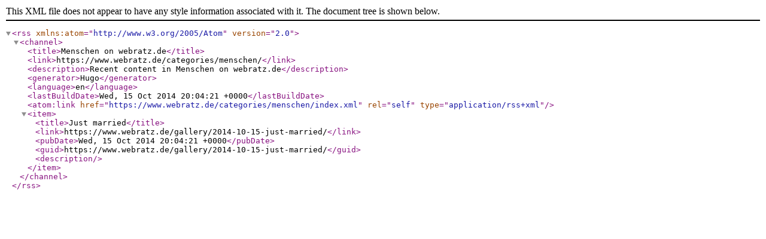

--- FILE ---
content_type: application/xml
request_url: https://www.webratz.de/categories/menschen/index.xml
body_size: 623
content:
<?xml version="1.0" encoding="utf-8" standalone="yes"?><rss version="2.0" xmlns:atom="http://www.w3.org/2005/Atom"><channel><title>Menschen on webratz.de</title><link>https://www.webratz.de/categories/menschen/</link><description>Recent content in Menschen on webratz.de</description><generator>Hugo</generator><language>en</language><lastBuildDate>Wed, 15 Oct 2014 20:04:21 +0000</lastBuildDate><atom:link href="https://www.webratz.de/categories/menschen/index.xml" rel="self" type="application/rss+xml"/><item><title>Just married</title><link>https://www.webratz.de/gallery/2014-10-15-just-married/</link><pubDate>Wed, 15 Oct 2014 20:04:21 +0000</pubDate><guid>https://www.webratz.de/gallery/2014-10-15-just-married/</guid><description/></item></channel></rss>